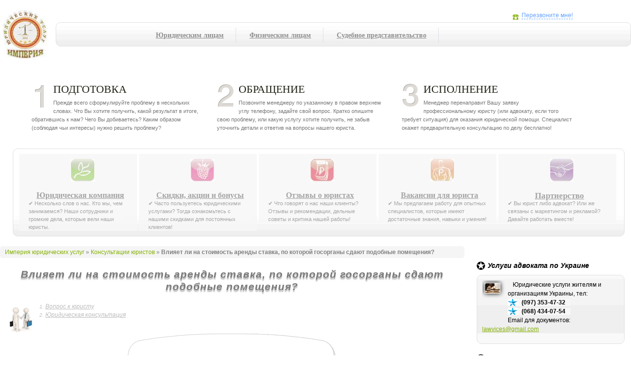

--- FILE ---
content_type: text/html; charset=windows-1251
request_url: https://law-service.org/consulting/does-the-cost-of-renting-the-rate-at-which-state-agencies-rent-such-rooms.html
body_size: 21617
content:
<!DOCTYPE html>
<html lang="ru-UA">
<head>
<meta http-equiv="content-type" content="text/html; charset=windows-1251" />
<meta name=viewport content="width=device-width" />
<title>&#129351; Влияет ли на стоимость аренды ставка, по которой госорганы сдают подобные помещения?</title>
<meta name="keywords" content="помещения в аренду, инвестиционное соглашение, передача недвижимости в аренду" />
<meta name="description" content="Закон «Об аренде...» рассматривает случаи передачи помещений, находящихся в государственной или коммунальной собственности в аренду." />
<link rel="canonical" href="https://law-service.org/consulting/does-the-cost-of-renting-the-rate-at-which-state-agencies-rent-such-rooms.html" />
<meta name="copyright" content="Империя юридических услуг" />
<meta name="robots" content="index, follow" />
<meta name="title" content='Влияет ли на стоимость аренды ставка, по которой госорганы сдают подобные помещения?' />
<meta name="author" content="Анна Берковецкая" />
<meta name="google-site-verification" content="CA5wl0ZzZXuaY6SSTctOG3u15NdHy5Qdz30voZxRpwk" />
<meta name='yandex-verification' content='4ace2de22648ea83' />
<style>div.rating-cancel,div.star-rating{float:left;width:17px;height:15px;text-indent:-999em;cursor:pointer;display:block;background:transparent;overflow:hidden}div.rating-cancel,div.rating-cancel a{background:url(/js/star-rating/delete.gif) no-repeat 0 -16px}div.star-rating,div.star-rating a{background:url(/js/star-rating/star.gif) no-repeat 0 0px}div.rating-cancel a,div.star-rating a{display:block;width:16px;height:100%;background-position:0 0px;border:0}div.star-rating-on a{background-position:0 -16px!important}div.star-rating-hover a{background-position:0 -32px}div.star-rating-readonly a{cursor:default !important}div.star-rating{background:transparent!important;overflow:hidden!important}a,abbr,acronym,address,applet,article,aside,audio,b,blockquote,big,body,center,canvas,caption,cite,code,command,datalist,dd,del,details,dfn,dl,div,dt,em,embed,fieldset,figcaption,figure,font,footer,form,h1,h2,h3,h4,h5,h6,header,hgroup,html,i,iframe,img,ins,kbd,keygen,label,legend,li,meter,nav,object,ol,output,p,pre,progress,q,s,samp,section,small,span,source,strike,strong,sub,sup,table,tbody,tfoot,thead,th,tr,tdvideo,tt,u,ul,var{background:transparent;border:0 none;font-size:100%;margin:0;padding:0;border:0;outline:0;vertical-align:top}ol,ul{padding-left:20%;}blockquote,q{quotes:none}table,table td{padding:0;border:none;border-collapse:collapse}img{vertical-align:top}embed{vertical-align:top}article,aside,audio,canvas,command,datalist,details,embed,figcaption,figure,footer,header,hgroup,keygen,meter,nav,output,progress,section,source,video{display:block}mark,rp,rt,ruby,summary,time{display:inline;}html,body{margin:0px;padding:0px;height:100%!important;}body,*{font-size:12px;font-family:Tahoma,Arial,Verdana;}.h30{height:20px;}.logo-contacts .logo{height:100%;background:url(/styles/logo.jpg) 0 0 no-repeat;width:113px;float:left;display:block;text-indent:-9999px;margin-right:20px;opacity:0.8;}.logo:hover{opacity:1;}img{max-width:100%;}.real_law,.wgt_phones{border:0px!important;float:none!important;max-width:100%!important;}.wgt_phones{display:none;}.wgt_ust{padding:0 7px;color:#fff;font-weight:700;text-transform:uppercase;border-radius:5px;background-color:#d4ecbd;letter-spacing:0.1em;text-align:center;}.ph_pho{padding:0px 10px 0px 28px;background:#f8f8f8 url(/images/ic_pho-min.png) left center no-repeat;}.ph_mts{padding: 0px 10px 0px 28px;background:#f8f8f8 url(/images/ic_mts-min.png) left center no-repeat;}.ph_ks{padding:0px 10px 0px 28px;background:#f8f8f8 url(/images/ic_ks-min.png) left center no-repeat;}.ph_lf{padding:0px 10px 0px 28px;background:#f8f8f8 url(/images/ic_lf-min.png) left center no-repeat;}.contakt{display:block!important;}.news_wgt_aside{overflow:hidden;margin-bottom:10px;}.news_wgt_aside p{text-align:left;}#body{min-height:100%!important;}#body{min-height:100%!important;}.widgets-menu,.widgets-mob{padding-left:2%;padding-right:1%;}
.box-content{width:95%;margin:0 auto;display:table;}.box-content-left{margin-bottom:25px;float:left;}.box-content-left__specialists{float:left;width:157px;padding-right:3.6%;}.surname__specialists{color:#274472;display:block;}.lastname__specialists {color:#ff4900;line-height:20px;display:block;}.position__specialists{margin-top:10px;color: #000;line-height:22px;display:block;}.position__specialists:after{margin-top:15px;margin-bottom:15px;content: "";display:block;background:#a0cd82;width:36px;height:2px;}.foto__specialists{max-width:163px;max-height:212,86px;  -webkit-filter: grayscale(100%);-moz-filter:grayscale(100%);-ms-filter:grayscale(100%);-o-filter:grayscale(100%);filter:grayscale(100%);filter:gray;-webkit-transition:all 1s;-moz-transition:all 1s;-o-transition:all 1s;transition:all 1s;}.foto__specialists:hover{-webkit-filter:none;-moz-filter:none;-ms-filter:none;-o-filter:none;filter:none;filter:none;}.foto__specialists img{height: auto;}
@media only screen and (min-width:200px){.widgets {display:none;}.what-to-do div{display:none;}.contacts{height:100%!important;}.h30{height:0px;}.logo-contacts .logo{margin-right:0px;}.more-blocks div{float:left;text-align:left;background:#F7F7F7;overflow-y:auto;}}
@media only screen and (min-width:560px){#contacts{top:0px;height:155px;position:absolute;right:30px;overflow:hidden;text-align:center;}}
@media only screen and (min-width:768px){#footer .inner{margin:15px 20px;}.content{margin-right:0px;z-index:2000;}.rreviews-item{float:left;width:35%;}.more-blocks div{width:20%;float:left;text-align:left;}.content p{font-size:120%;}.what-to-do div{width:28%;height:100%;display:block;float:left;padding:0 30px 18px 0px;}\.logo-contacts .navigation{height:100%;margin-right:100%;}.ul-block{margin-top:5px;overflow:hidden;height:150px;background:none;}.navigation div{min-width:646px;height:47px;overflow:hidden;margin:25px 0;white-space:nowrap;background:url(/styles/wgt-bg2.png) 100% 100% repeat-x;border:1px #e0e0e0 solid;border-radius:10px;}.navigation ul{list-style:none;height:27px;overflow:hidden;margin:0px auto;white-space:nowrap;padding:10px;width:800px;}.navigation ul li{list-style:none;margin:0px 7px 0px 7px;float:left;white-space:nowrap;padding-right:2em;border-right-width:1px;border-right-style:solid;border-color:#d4dae3;}.navigation ul li a{display:block;width:100%;height:100%;font-size:120%;line-height:30px;color:#797979;text-align:center;font-weight:bold;font-family:Georgia;}.navigation ul li:hover a{color:#000;}.navigation ul li.active a{color:#000;}.quastion-cloud{width:444px;margin:0 auto;background:url(/images/cloud-l.png) 0 0 no-repeat;height:307px;overflow:hidden;padding:0px!important;}.quastion-cloud .long{width:390px;margin:25px -180px 0;height:215px;overflow:hidden;padding:0px!important;position:absolute;font-size:80%;text-align:justify;}.quastion-cloud-r{background:url(/images/cloud-r.png) 100% 0 no-repeat;height:307px;padding:0px!important;padding:0 204px 0;}.quastion-cloud-c{background:url(/images/cloud-c.png) 0 0;height:307px;padding:0px!important;margin:0 204px 0;width:46px;}.cool-new-articles-prev{padding:10px;}.cleared{float:right;}}
@media only screen and (min-width:992px){.widgets-mob{display:block;}.content{margin-right:320px;z-index:2000;}.widgets, .widgets-mob{padding-top:0px;width:300px;float:right;z-index:1;overflow-y:hidden;display:block;}.callback{margin-left:5px;}.img-tel{margin-top:3px;}.prtals{width:100%;position:fixed;bottom:0px;left:0px;height:30px;background:#d4ecbd url(/styles/menu-tel.jpg) 300px 0 no-repeat;color:#686868;font-size:14px;border:0px;border-top:1px #0a4ee8 solid;z-index:99999;font-style:italic;}}
@media only screen and (min-width:1240px){#contacts{top:10px;width:300px;}.wgt_phones{display:block;float:right!important;margin:auto!important;}.what-to-do div{width:30%;} .navigation li,.bl_menu{margin:0 2px 0 2px;padding-left:1.6%;opacity:0.8;}.more-blocks div{width:18%;} .navigation li:hover,.bl_menu:hover{background:#efefef;cursor:pointer;opacity:1;}.navigation ul li a:hover {font-size:125%;color: #232318;}.more-blocks a:hover{font-size:155%;color: #232318;}}
@media only screen and (min-width:1382px){body{min-width:1225px;background:url(/styles/femid.jpg) 0 50% no-repeat;background-attachment:fixed;} #body{min-height:100%!important;padding-left:224px;padding-right:30px;}}
.more-blocks,.what-to-do,.widgets-mob,.widgets,#footer{line-height:1.5em;}.content{line-height:1.41em;}.content hr{clear:left;border:none;width:98%;color:#f4f4f4;background-color:#f4f4f4;height:1px;}.rreviews-item{color:#8a8a8a;border:1px #e0e0e0 solid;background:beige;border-radius:10px;margin:20px;padding:25px;font-size:120%;line-height:1.8em;}.rreviews-item img{margin-top:0px;}.clear{float:none;clear:both;}p{text-indent:10px;}a{text-decoration:underline;color:#83AF00;}a:hover{text-decoration:none;}a.dashed{text-decoration:none;border:0px;border-bottom:1px #62a1ff dashed;}a.dashed:hover{border:0px;}.wgt_img_text_little,.fonlight{max-width:100% !important;opacity:0.5;filter:alpha(opacity=50);}.wgt_img_text_little:hover,.fonlight:hover{-moz-transition:all 0.4s; -webkit-transition:all 0.4s;-ms-transition:all 0.4s;-o-transition:all 0.4s;transition:all 0.4s; opacity:1;filter:alpha(opacity=100);}h1,h2,h3{margin:20px 10px 0px 0px;font-style:italic;color:#797979;text-shadow:0px 1px 0px #ffffff, 0px 2px 0px #989898, 0px 4px 2px #d2d2d2; letter-spacing:1px;line-height:120%;}h1{font-size:175%;}h2{font-size:155%;}h3{font-size:135%;}#body_div{height:100px;}.logo-contacts{height:110px;margin-bottom:20px;overflow:hidden;}ul.checklist li{background:url(/images/checklist.png) no-repeat 4px 5px !important;padding:0 0 0 22px !important; line-height:15px;min-height:5px;}.h20{margin-top:30px;}.more-blocks{clear:both;font-family:Arial;font-size:90%;color:#8f8f8f;margin:15px 0 20px 0;overflow:hidden;padding:10px;background:url(/styles/wgt-bg2.png) 100% 100% repeat-x;border:1px #e0e0e0 solid;border-radius:10px;overflow-y:auto;}.more-blocks div p{text-indent:0px;padding-right:10px;}.more-blocks img{clear:both;text-align:center;float:none;margin:0 0 10px 0;border: 10px #f7f7f7 solid;}.more-blocks a{color:#8f8f8f;font-size:145%;text-align:center;font-weight:bold;display:block;font-family:Georgia;}.what-to-do{font-family:Arial;color:#767676;font-size:95%;width:90%;margin:40px auto;}.what-to-do h5{text-transform:uppercase; color:#232318; font:22px Trebuchet MS; padding:0 0 4px 0; position:relative; top:-2px; text-transform:uppercase; margin:0;}.what-to-do .number{width:36px;height:48px;float:left;margin:0 8px 4px 0;}.what-to-do .one{background:url(/styles/numbers.png) 0 0 no-repeat;}.what-to-do .two{background:url(/styles/numbers.png) 0 -50px no-repeat;}.what-to-do .three{background:url(/styles/numbers.png) 0 -99px no-repeat;}.what-to-do .four{background:url(/styles/numbers.png) 0 0 no-repeat;}.what-to-do .five{background:url(/styles/numbers.png) 0 0 no-repeat;}.content img{float:left;border:1px #e0e0e0 solid;margin:10px;padding:2px;background:#fff;}.center-img{display:block;margin:0 auto!important; float:none!important;}.youtube{border:20px #f7f7f7 solid;border-radius:10px;margin:10px;padding:2px;background:#fff;position:relative;padding-bottom:56.25%;padding-top:30px;height:0;overflow:hidden;} .youtube iframe,.youtube object,.youtube embed{position:absolute;top:0;left:0;width:100%;height:100%;}.avare{width:100px;}.content ul{margin:25px auto;margin-bottom:35px;width:90%;list-style:none;clear:left!important;box-shadow:#b0b0b0 8px 8px 12px;border-radius:10px;background:#d4ecbd;padding:10px 10px 10px 0;border:1px blue solid;}.content ul li{margin:8px;list-style:none;min-height:30px;padding-left:35px;background:url(/styles/ok-doit.gif) 0 0 no-repeat;line-height:30px;}.content ul li a{color:#000;}.content p{padding-left:2%;margin-top:10px;text-indent:0px;}.content a{color:#83AF00;}.content a:visited{color:#83B400;}.content h1+p:first-letter,.content h2+p:first-letter,.content h3+p:first-letter{float:left;padding:5px;margin:-8px 4px 0;background:#fff;color:#000;font-size:300%;line-height:1em;font-style:italic;text-shadow:black 1px 1px 2px, #ededed 0 0 1em;}.breadcrumbs{color:grey;margin-bottom:10px;border-radius:5px;background:#F5F5F5;padding:4px 10px 4px; overflow:hidden;}.breadcrumbs a{text-decoration:none;}.widgets-mob h6,.widgets h6,#contacts h6{font-size:120%;font-style:italic;font-family:Arial;color:#000;clear:right;margin-bottom:10px;}.widgets-mob h6,.widgets h6{background:url(/styles/star.png) 0 50% no-repeat;padding-left:22px;}#contacts h6{text-align:center;}.widgets-mob h6 a,.widgets h6 a,#contacts h6 a{color:#000;}.widgets-mob h6,.widgets h6{white-space:nowrap;}.widgets-mob h6 small,.widgets h6 small{color:#d7d7d7;font-size:80%;font-weight:normal;font-style:normal;}.widgets a{color:#83AF00;}#contacts a{color:#62a1ff;}.widgets-mob .widget-item,.widgets .widget-item{margin-bottom:20px;background:#f9f9f9 url(/styles/wgt-bg.png) 100% 133% repeat-x;border:1px #e0e0e0 solid;border-radius:10px;padding:10px;}.widgets-mob .widget-item img,.widgets .widget-item img{margin:5px 15px 55px 5px;padding:1px;background:#fff;box-shadow:#000 0 0 10px;float:left;}.wgt_news_aside_link{margin-bottom:7px;white-space:nowrap;display:block;height:20px;}#footer{width:100%;height:216px;margin-top:-217px bottom:0;left:0;z-index:2;color:#fff; background:#006498 url("[data-uri]") repeat-x 0 0;border-top:1px #005683 solid; overflow:hidden; box-shadow:#000 0 0 15px;}#footer a{color:#fff;}.social-label{background:url(/img/der_label.png) no-repeat right; position:absolute;z-index:1;margin:-50px 0 0 215px;width:110px;height:129px;display:block;}.social-buttons{width:390px;position:absolute;z-index:999;right:20px;}.social-buttons .buttons{height:52px;overflow:hidden;}.social-buttons .buttons div.button{height:50px;width:55px;margin-left:10px;float:left;border:1px grey solid;border-radius:6px;background:url("[data-uri]") 0 -50px repeat-x;cursor:pointer;}.social-buttons .buttons div.button:hover{border:1px grey solid;background:url("[data-uri]") 0 0 repeat-x;}.social-buttons .buttons .button a,.social-buttons .buttons .button div{display:block;height:100%;width:100%;margin-left:0px;float:none;border:0px;}.social-buttons-text{font-size:93%;margin:10px 15px 10px;height:130px;overflow:hidden;text-indent:10px;}.copyright-text{z-index:9999;position:absolute;/*right:420px;*/margin-left:25px;margin-right:360px;}.copyright-text p{text-align:left;width:100%;}#s_rss_button{background:url(/styles/social-buttons-sprite.png) 0px -3px no-repeat;}#s_vk_button{background:url(/styles/social-buttons-sprite.png) -168px -2px no-repeat;}#s_f_button{background:url(/styles/social-buttons-sprite.png) -57px -3px no-repeat;}#s_g_button{background:url(/styles/social-buttons-sprite.png) -110px -3px no-repeat;}#s_t_button{background:url(/styles/social-buttons-sprite.png) -54px -55px no-repeat;}#s_yt_button{background:url(/styles/social-buttons-sprite.png) -227px -1px no-repeat;}.copyright-text ul{list-style:none;display:block;height:145px;margin-right:17px;float:left;padding-left:0%;}.copyright-text ul li{list-style:none;line-height:1.3em;height:22px;}.copyright-text ul li a,.copyright-text ul li span{color:#fff;font-style:italic;text-shadow:black -1px -1px 1px;text-decoration:none;}.copyright-text ul li:first-child a,.copyright-text ul li:first-child span{font-weight:bold;font-size:115%;font-style:normal;text-shadow:black 1px 1px 2px, #000 0 0 1em;}.copyright-text ul li:first-child{text-align:left;white-space:nowrap;}.copyright-text ul li span{text-decoration:none;}.fleft{float:left;}.fright{float:right;}.fright{float:right;}.w-600{width:600px;}.h-20{height:20px;}.reviews{background:url(/styles/quotes.jpg) 0 0 no-repeat;min-height:100px;margin-bottom:15px;}.reviews p{text-indent:10px;color:#bdbdbd;font-style:italic;font-size:125%;padding:5px 20px 0;}.reviews div{text-align:right;color:#474747;font-size:95%;}.statistics{margin-bottom:15px;}.statistics sup{font-weight:normal;font-size:70%;color:#08c14e;}.statistics sup.minus{color:#ea1a1a;}.statistics div{background:url(/styles/pointer.jpg) 100% 100% repeat-x;}.statistics b{background:#fff;float:right;padding-left:3px;}.statistics b:first-child{position:relative;top:2px;padding-left:0px;padding-right:3px;float:none;color:#6d6d6d;}.folder{width:211px;margin:0 auto;background:url(/styles/dir.png) 0% 0% no-repeat;margin-bottom:10px;clear:both;float:none;position:static!important;}.folder div{position:relative;}.folder .date{font-weight:bold;top:-27px;left:100px;width:80px!important;text-align:right;overflow:hidden;font-size:90%;}.folder .link{top:2px;left:14px;width:100px!important;overflow:hidden;font-size:100%;white-space:nowrap;}.folder .about{left:14px;top:12px;height:53px!important;overflow:hidden;margin-bottom:10px;padding-right:25px;font-style:italic;color:#939393;font-weight:bold;text-decoration:underline;}.folder .about p{display:table-cell;vertical-align:middle;margin-bottom:5px;height:53px!important;color:#939393;}.folder .about a{color:#939393;text-decoration:none;}.folder .about a:hover{text-decoration:underline;}.folder .judge{top:5px;left:16px;font-style:italic;font-size:80%;clear:both;}.folder .judge b{font-style:normal;font-size:125%;position:relative;top:-2px;}.folder .link a{color:#62a1ff;font-weight:bold;}.widgets center{color:#bcbcbc;margin-top:7px;}.vktab{width:100%;height:20px;line-height:20px;text-align:center;}.vktab td{width:50%;text-align:center;height:20px;background-color:#fff;}.paginator{font-size:90%;margin:0 auto;margin-bottom:40px;white-space:nowrap;text-align:center;width:430px;float:none;clear:left;}.paginator a,.paginator span{display:block;background-color:#ececec;float:left;min-width:20px;height:20px;line-height:20px;font-weight:bold;color:#fff;margin:2px;border:1px #000 solid;text-decoration:none;border-radius:4px;}.paginator span{background-color:#000;border:1px grey solid;}.paginator a{color:#000!important;}.paginator a:hover{background-color:#000;border:1px grey solid;color:#fff!important;}.vevent h3{font-size:110%;color:#fff;font-style:italic;text-shadow:black 1px 1px 2px, #000 0 0 1em;}.vevent a{color:#000;}.vevent a:hover{text-decoration:none;}.vevent{font-size:90%;color:#989898;}#map_canvas{background:;}#map_canvas img{background:none;border:0px;}.video-desc{color:grey;font-style:italic;font-size:90%;margin-top:15px;text-align:justify;}.video-block{width:486px;margin:20px auto;}#video_big_block{margin-top:20px;}.news_mod_central{float:none;margin-bottom:30px;margin-top:20px;}.news_mod_central p{float:none;margin-bottom:30px;}.news_mod_central a{float:none;margin-top:30px;margin-bottom:10px;}.news_mod_central img{margin-top:0px;}.rpages{width:98%;margin-top:20px;}.rpages td{width:50%;}.rpages ul{width:90%;margin:0 auto;height:100%!important;min-height:100%!important;}.rpages ul li{overflow:hidden;}.hhold{height:30px;margin-top:50px;}.hholdi{height:20px;}.float-left{float:left;}.w-200{width:200px;padding-left:15px;}.cleared{clear:left;}.order_form_iframe{width:100%;height:420px;}#user_order_form_btn{border-radius:5px;background-color:#b80404;border:1px #000 solid;color:#fff;font-size:130%;font-weight:bold;text-align:center;height:30px;clear:left;line-height:30px;margin-bottom:10px;cursor:pointer;}#user_order_form_btn:hover{background-color:red;}#user_order_form{margin:0px auto;margin-bottom:20px;overflow:hidden;}.example_text{color:#ededed;}h4{margin-top:20px;}.list-all-services{margin:50px auto;width:90%;}.list-all-services div{padding:10px 10px 5px 10px;min-height:90px;}.list-all-services p{text-align:left;color:#777777;font-style:italic;font-size:10px;margin-top:15px;margin-left:60px;}.list-all-services td{text-align:center;height:90px;background:url(/styles/wgt-bg.png) 100% 50% repeat-x;border:1px #fff solid;vertical-align:top;width:50%;}.list-all-services td:hover{background:url(/styles/wgt-bg.png) 100% 80% repeat-x;border:1px #fff solid;}.list-all-services a{color:#000!important;font-weight:bold!important;}.list-all-services .left{float:left;}.content p{text-indent:15px;line-height:1.8em;}.content h1+p,.content h2+p,.content h3+p{text-indent:0px;}.share_links{clear:left;height:250px;overflow:hidden;margin:25px 0;white-space:nowrap;background:url(/styles/wgt-bg2.png) 100% 100% repeat-x;border:1px #e0e0e0 solid;border-radius:10px;padding:0 20px 0 20px;}.share_links p{margin-top:20px;}.share_links input{border:1px #e0e0e0 solid;height:15px;font-size:10px;font-weight:normal;width:100%;}ol.table-of-content{list-style-type: none;font-style:italic;font-size:85%;min-height:60px;counter-reset:li;margin-top:20px;background:url(/images/ico-order.png) no-repeat left top;padding:0px 0px 0px 80px;}ol.table-of-content a, ol.table-of-content a:visited{color:#BCBCBC;}ol.table-of-content > li:before{margin-top:5px;content:counter(li) '. '; counter-increment:li;color:#BCBCBC;}.cool-new-articles-prev{clear:both;margin:2px;min-height:130px;overflow-y:hidden;background:url(/styles/wgt-bg.png) 100% 100% repeat-x;border:1px #e0e0e0 solid;border-radius:5px;margin:15px 5px;}.cool-new-articles-prev a{font-weight:bold;}.cool-new-articles-prev img{max-height:50px;}.cool-new-articles-prev p{margin:0px;padding:10px 0px;font-style:italic;font-size:100%;}.rpages ul li{white-space:normal;}.sub-interested ol{list-style:none;float:none;float:none;width:765px;margin:20px auto;margin-bottom:20px;}.sub-interested ol li{list-style:none;float:left;padding-left:0px;background:#FFF5DE;margin-left:5px;height:50px;padding-right:10px;line-height:;width:240px;}.sub-interested ol li a{font-weight:bold;display:block;padding-top:7px;}.sub-interested ol li img{float:left;width:20px;height:20px;}.cl50{float:none;height:50px;}.rimg_html_block{text-align:center;}.rimg_html_block img{margin:15px 0px 15px 0px!important;float:none!important;}.rimg_html_block div{clear:both;}div.bluequot{font-family:Georgia;font-size:14px;border-bottom:1px #4f81bd solid;margin-left:5%;margin-right:5%;color:#4f81bd;background:url(/images/bull.png) no-repeat left center;padding:0px 0px 0px 35px;}.hd_landing .go-look_more{position:center;text-align:center;padding-bottom:20px;margin:20px 0px 20px 20px;}.content img .arrow_blue100{position:absolute;border:0px;top:16px;left:32px;z-index:12;width:166px;height:211px;background:url(/images/arrow_blue100.png) no-repeat 0 0 transparent;}.columns2{clear:left;position:relative;}.hd_landing .or50{position:absolute;border:0px;margin:60px 0px 0px -25px;z-index:11;width:54px;height:54px;background:url(/images/or50.png) no-repeat 0 0 transparent;}.hd_landing .go-fltrs{margin-left:0;padding-right:10px;}.hd_landing .go-fltrs, .hd_landing .go-brand{display:inline-block;background-color:#fff;border:2px solid #0082cb;border-radius:6px;}.look_more{display:block;width:138px;height:38px;line-height:38px;margin:8px auto 0;padding-left:32px;margin:10px 50px 10px 5px;background-position:0 -604px;text-shadow:0 1px 0 #014f91;}.pg_landing .model-best_price{position:relative;float:right;margin-bottom:26px;padding:0px 80px 20px 20px;background-color:#ebf7fd;border:2px solid #d7e5e9;border-radius:5px;width:400px;}div.grid-col{float:left;margin-right:2%;overflow:hidden;}div.grid-lastcol{float:right;margin-right:0 !important;overflow:hidden;}div.grid2 div.grid-col{width:48%;}div.grid3 div.grid-col{width:30%;border:2px #d7e5e9 dashed;background-color:#ebf7fd;}div.grid4 div.grid-col{width:22%;}div.grid5 div.grid-col{width:17%;}.best_price{position:absolute;z-index:2;top:-30px;right:-55px;width:210px;height:104px;background:url(/images/best_price.png) no-repeat 0 0 transparent;}
.ul-block {height: auto;}
#footer{background:#006498;}
@media only screen and (max-width:425px){img{max-width:64%;}.content img{max-width:40%;}.pg_landing .model-best_price{width:100%;float:none;padding:0px;margin:10px;}.hd_landing .or50{position:absolute;border:0px;margin:170px 0px 0px -170px;}.social-buttons-text{padding-right:15%;}}
@media only screen and (max-width:767px){.more-blocks{height:155px;padding-left:5%;padding-right:5%;background:#f7f7f7;}}
@media only screen and (max-width:914px) {#footer{background: #006498;height:auto;padding:10px;}.social-buttons {width:390px;position:inherit;z-index:999;right:20px;margin:0 auto;}.copyright-text {position: inherit;margin-left: 25px;margin-right: 25px;float: left;}.ul-block {background: #006498;padding: 61px;}}
@media (min-width:599px) and (max-width:991px) {.widgets-mob{height:200px;}.widgets-tel{float:left;width:45%;}.widgets-stat{float:right;width:45%;}}
@media (min-width:914px) and (max-width:1310px) {#footer{height:400px;}}</style>
<link rel="alternate" type="application/rss+xml" title="RSS" href="http://feeds.feedburner.com/law-service/lbGa" />
<script>
if((self.parent&&!(self.parent===self))&&(self.parent.frames.length!=0)){self.parent.location=document.location}
</script>
<script type="text/javascript">
var w=window;function r0(){return!1;};function OnCopy(){w.clipboardData&&w.clipboardData.setData("Text","");return!1}if(w.opera){w.oncontextmenu=w.onselect=r0;}
</script>
</head>
<body itemscope itemtype="http://schema.org/WebPage">
<div oncopy="return OnCopy ();" id="body">
<div class="h-20"></div>
<div class="logo-contacts">
<a class="logo" href="/" title="Империя юридических услуг">Империя юридических услуг</a>
<div class="navigation"><div><ul class="wg_m"><li><a href="/business-services/">Юридическим лицам</a></li>
<li><a href="/civil-services/">Физическим лицам</a></li>
<li><a href="/court-services/">Судебное представительство</a></li></ul></div></div>
<div id="contacts">
<br /><img src="/styles/telephone.png" alt="" title="" class="img-tel" /><noindex><a href="javascript://;" rel="nofollow" class="callback dashed" onclick="if(tel=prompt('Укажите свой номер телефона!\r\nВаш номер телефона:')){$.get('/call.php?tel='+tel,function(data){alert(data);});}">Перезвоните мне!</a></noindex><br />
<br /></div></div>
<div class="what-to-do"><div>
<span class="number one"></span>
<h5>Подготовка</h5>
Прежде всего сформулируйте проблему в нескольких словах. Что Вы хотите получить, какой результат в итоге, обратившись к нам? Чего Вы добиваетесь? Каким образом (соблюдая чьи интересы) нужно решить проблему?
</div>
<div>
<span class="number two"></span>
<h5>Обращение</h5>
Позвоните менеджеру по указанному в правом верхнем углу телефону, задайте свой вопрос. Кратко опишите свою проблему, или какую услугу хотите получить, не забыв уточнить детали и ответив на вопросы нашего юриста.
</div>
<div>
<span class="number three"></span>
<h5>Исполнение</h5>
Менеджер перенаправит Вашу заявку профессиональному юристу (или адвокату, если того требует ситуация) для оказания юридической помощи. Специалист окажет предварительную консультацию по делу бесплатно!
</div>
</div>
<div class="clear h30"></div>
<div class="widgets-menu"><div class="more-blocks">
<div class="bl_menu">
<center><img src="/styles/happy-family.jpg" alt="" title="" /></center>
<p><a href="/about-legal-company/">Юридическая компания</a>
&#10004; Несколько слов о нас. Кто мы, чем занимаемся? Наши сотрудники и громкие дела, которые вели наши юристы.</p>
</div>
<div class="bl_menu">
<center><img src="/styles/bonus.jpg" alt="" title="" /></center>
<p><a href="/loyalty-program/">Скидки, акции и бонусы</a>
&#10004; Часто пользуетесь юридическими услугами? Тогда ознакомьтесь с нашими скидками для постоянных клиентов!</p>
</div>
<div class="bl_menu">
<center><img src="/styles/about-law-firm.jpg" alt="" title="" /></center>
<p><a href="/reviews/">Отзывы о юристах</a>
&#10004; Что говорят о нас наши клиенты? Отзывы и рекомендации, дельные советы и критика нашей работы!</p>
</div>
<div class="bl_menu">
<center><img src="/styles/registry.jpg" alt="" title="" /></center>
<p><a href="/vacancy/">Вакансии для юриста</a>
&#10004; Мы предлагаем работу для опытных специалистов, которые имеют достаточные знания, навыки и умения!</p>
</div>
<div class="bl_menu">
<center><img src="/styles/partnership.jpg" alt="" title="" /></center>
<p><noindex><a href="/go/legal-sell.com/" rel="nofollow">Партнерство</a></noindex>
&#10004; Вы юрист либо адвокат? Или же связаны с маркетингом и рекламой? Давайте работать вместе!</p>
</div></div></div>
<div class="allcont">
<div class="widgets-mob">
<div class="h20"></div>
<div class="widgets-tel">
<h6>Услуги адвоката по Украине</h6>
<div class="widget-item">
<div class="news_wgt_aside"><p class="wgt_news_aside"><img src="/images/news/little/255.jpg" alt="Юридические услуги в Украине" title="Юридические услуги в Украине" class="news_img_little">Юридические услуги жителям и организациям Украины, тел: <br /><script>document.write('<b class="ph_ks">(097) '+'353-'+'47-'+'32</b><br /><b class="ph_ks">(068) '+'434-'+'07-'+'54</b>');</script><br />Email для документов: <script>document.write('<a href="mailto:lawv'+'ices@'+'gma'+'il.com">law'+'vices'+'@'+'gma'+'il.com</a>');</script></p></div>
</div></div>
<div class="widgets-stat"><h6>Статистика за 20.03.2022 год</h6>
<div class="statistics">
<div><b>К-во обращений</b> <b>154 <sup>&uarr; 0.03</sup></b></div>
<div title="Оказано консультаций юриста по обращениям клиентов"><b>Оказано консультаций</b> <b>85% <sup>&uarr; 0</sup></b></div>
<div title="Все документы за 20.03.2022, которые подготовлены нашими юристами"><b>Подготовлено документов</b> <b>13% <sup class="minus">&darr; 0.28</sup></b></div>
<div title="Представлены интересы наших клиентов в суде"><b>Представительство в суде</b> <b>6% <sup class="minus">&darr; 0.14</sup></b></div>
<div  title="Представлены интересы в БТИ и Землесурсе, Прокуратура, Милиция, Нотариусы, Органы опеки и д.р."><b>Представительство интересов</b> <b>13% <sup class="minus">&darr; 0.07</sup></b></div>
<div><b>Другие услуги</b> <b>22% <sup>&uarr; 0</sup></b></div>
</div>
<div class="wgt_ust">Стабильно оказываем юридические услуги 26 лет!</div></div>
<div class="widgets"><br />
<a href="/cooperation.html" alt="Преимущества сотрудничества" title="Преимущества сотрудничества"><img src="/images/img/we.jpg" alt="Преимущества сотрудничества" title="Преимущества сотрудничества" class="fonlight" /></a>
<br />
<div class="reviews">
<div><noindex><noindex><a rel='nofollow' href="javascript:void(0);" rel="nofollow" onclick="if(tel=prompt('Оставьте свой отзыв для пользователей этого сайта! Ваш отзыв:')){$.get('/review.php?tel='+tel,function(data){alert(data);});}">&rarr; Добавить отзыв</a></noindex></noindex></div>
<p>Очень профессиональный подход к поставленной задаче у адвокатов фирмы "Империя юридических услуг". Ребята выкладываются на все 100%!
</p>
<div><a href="/video/">&rarr; Видео-отзывы клиентов</a></div>
</div>
<h6><a href="/news/">Юридические Новости</a></h6>
<div class="widget-item">
<div class="news_wgt_aside"><a href="/news/2015-12-17-prosecutors-changes-in-the-law.html" class="wgt_news_aside_link">Прокуратура: изменения в закон</a><p class="wgt_news_aside"><img src="/images/news/little/162.jpg" alt="Прокуратура: изменения в закон" title="Прокуратура: изменения в закон" class="news_img_little" /> Прокурорам низшего уровня запретят рассматривать дела касательно высшего уровнять прокуратуры. Это позволит дополнить статью 3 Закона, в котором говорится о деятельности прокуратуры.</p></div>
<div class="news_wgt_aside"><a href="/news/2015-12-16-accelerate-the-examination-of-the-case-in-court.html" class="wgt_news_aside_link">Ускорить рассмотрение дела в суде: законопроект</a><p class="wgt_news_aside"><img src="/images/news/little/22.jpg" alt="Ускорить рассмотрение дела в суде: законопроект" title="Ускорить рассмотрение дела в суде: законопроект" class="news_img_little" /> Заявление об ускорении судебного процесса рассматривается на протяжении пяти дней. В результате судья должен будет определить время проведения судебного заседания или процессуальные действия.</p></div>
<div class="news_wgt_aside"><a href="/news/2015-12-15-reduced-pension-changes-in-legislation.html" class="wgt_news_aside_link">Льготная пенсия: изменение законодательства</a><p class="wgt_news_aside"><img src="/images/news/little/156.jpg" alt="Льготная пенсия: изменение законодательства" title="Льготная пенсия: изменение законодательства" class="news_img_little" /> Теперь жители Украины для получения льготной пенсии должны будут перерабатывать 5 лет от обычного стажа.</p></div>
</div>
<h6><a href="/consulting/">Консультации юристов</a></h6>
<div class="widget-item">
<div class="rimg_html_block"><div><a href="/consulting/written-appeal-to-the-authorities.html"><img src="/images/img_consult/written-appeal-to-the-authorities.jpg" alt="Непредсказуемая машина государственной власти" title="Непредсказуемая машина государственной власти" class="fonlight" /></a></div><div><a href="/consulting/how-to-pick-up-the-debt.html"><img src="/images/img_consult/how-to-pick-up-the-debt.jpg" alt="Как забрать долг" title="Как забрать долг" class="fonlight" /></a></div><div><a href="/consulting/what-is-better-to-choose-a-contract.html"><img src="/images/img_consult/what-is-better-to-choose-a-contract.jpg" alt="В какой суд следует обращаться" title="В какой суд следует обращаться" class="fonlight" /></a></div></div>
</div>
<h6><a href="/court-cases/">Судебные решения</a></h6><div class="folder">
<div class="link">№757/13/15-ц</div>
<div class="about"><p><a href="/court-cases/pro-rozirvannya-dogovoru-45408.html">Про розірвання договору</a></p></div>
<div class="judge">Судья:<div><b>Цокол Л. І.</b></div></div>
<div class="date">07.01.2015</div>
</div><div class="folder">
<div class="link">№757/29112/14-ц</div>
<div class="about"><p><a href="/court-cases/pro-styagnennya-nadmiru-viplachenih-derzhavnih-koshtiv-45406.html">Про стягнення надміру виплачених державних коштів</a></p></div>
<div class="judge">Судья:<div><b>Цокол Л. І.</b></div></div>
<div class="date">07.01.2015</div>
</div><div class="folder">
<div class="link">№924/19/15</div>
<div class="about"><p><a href="/court-cases/pro-porushennya-provadzhennya-u-spravi-quot-06-quot-sichnya-2015-r-45378.html">Про порушення провадження у справі
06 січня 2015 р</a></p></div>
<div class="judge">Судья:<div><b>Субботіна Л.О.</b></div></div>
<div class="date">07.01.2015</div>
</div>
<br />
<h6><a href="/articles/">Статьи по юриспруденции</a></h6>
<div class="widget-item">
<div class="news_wgt_aside"><a href="/articles/zhile-v-avstralii-vse-tonkosti-arendy-i-pokupki.html" class="wgt_news_aside_link">Жилье в Австралии: все тонкости аренды ...</a><p class="wgt_news_aside"><img src="/images/news/little/29.jpg" alt="Жилье в Австралии: все тонкости аренды и покупки для иностранцев" title="Жилье в Австралии: все тонкости аренды и покупки для иностранцев" class="news_img_little" /> Австралия — страна со стабильной экономикой и высоким уровнем жизни, что делает её привлекательной для иностранных инвесторов ...</p></div>
<div class="news_wgt_aside"><a href="/articles/zhenevskie-konventsii-v-sovremennom-mire.html" class="wgt_news_aside_link">Женевские конвенции в современном мире: ...</a><p class="wgt_news_aside"><img src="/images/news/little/180.jpg" alt="Женевские конвенции в современном мире: актуальность и применение" title="Женевские конвенции в современном мире: актуальность и применение" class="news_img_little" /> Женевские конвенции остаются ключевым инструментом в области международного гуманитарного права. Они играют жизненно важную ...</p></div>
<div class="news_wgt_aside"><a href="/articles/zashchita-ukrainskih-pensionerov-v-germanii.html" class="wgt_news_aside_link">Защита украинских пенсионеров в Германии: ...</a><p class="wgt_news_aside"><img src="/images/news/little/98.jpg" alt="Защита украинских пенсионеров в Германии: международный опыт и возможности получения пенсии заграницей" title="Защита украинских пенсионеров в Германии: международный опыт и возможности получения пенсии заграницей" class="news_img_little" /> Украинские пенсионеры, эмигрировавшие в Германию, сталкиваются с рядом вопросов ?</p></div>
<div class="news_wgt_aside"><a href="/articles/zhenevskie-konventsii-i-ih-rol-v-zashchite.html" class="wgt_news_aside_link">Женевские конвенции и их роль в защите ...</a><p class="wgt_news_aside"><img src="/images/news/little/280.jpg" alt="Женевские конвенции и их роль в защите гражданских лиц в зонах конфликта" title="Женевские конвенции и их роль в защите гражданских лиц в зонах конфликта" class="news_img_little" /> Женевские конвенции являются краеугольным камнем международного гуманитарного ?</p></div>
<div class="news_wgt_aside"><a href="/articles/zashchitnye-mehanizmy-dlya-semej-pogibshih.html" class="wgt_news_aside_link">Защитные механизмы для семей погибших ...</a><p class="wgt_news_aside"><img src="/images/news/little/149.jpg" alt="Защитные механизмы для семей погибших военнослужащих: доступные правовые возможности" title="Защитные механизмы для семей погибших военнослужащих: доступные правовые возможности" class="news_img_little" /> Данная статья посвящена правовым механизмам защиты семей военнослужащих, которые погибли, выполняя свой долг. Вы узнаете ...</p></div>
<div class="news_wgt_aside"><a href="/articles/zashchita-ukrainskih-pereselentsev-v-bolivii.html" class="wgt_news_aside_link">Защита украинских переселенцев в Боливии: ...</a><p class="wgt_news_aside"><img src="/images/news/little/44.jpg" alt="Защита украинских переселенцев в Боливии: правовые аспекты и международная практика" title="Защита украинских переселенцев в Боливии: правовые аспекты и международная практика" class="news_img_little" /> Выясняем, какие программы временной защиты существуют в Боливии для украинцев, рассматривая международные правовые нормы ...</p></div>
</div>
</div></div>
<div class="content" id="content">
<div xmlns:v="http://rdf.data-vocabulary.org/#" class="breadcrumbs">
<span typeof="v:Breadcrumb"><a href="/" rel="v:url" property="v:title">Империя юридических услуг</a></span> &raquo; <span typeof="v:Breadcrumb"><a href="/consulting/" rel="v:url" property="v:title">Консультации юристов</a></span> &raquo; <b typeof="v:Breadcrumb">Влияет ли на стоимость аренды ставка, по которой госорганы сдают подобные помещения?</b>
</div>

<h1 itemprop="name" title="Влияет ли на стоимость аренды ставка, по которой госорганы сдают подобные помещения?" align="center">Влияет ли на стоимость аренды ставка, по которой госорганы сдают подобные помещения?</h1><ol class="table-of-content"><li><noindex><a href="#toc_h_1" rel="nofollow">Вопрос к юристу</a></noindex></li><li><noindex><a href="#toc_h_2" rel="nofollow">Юридическая консультация</a></noindex></li></ol><div itemprop="mainContentOfPage">
<div class="quastion-cloud"><div class="quastion-cloud-r"><div class="quastion-cloud-c"><div class="long">
<h4 id="toc_h_1">Вопрос к юристу</h4>
«Юридическое лицо &mdash; частный предприниматель &mdash; имеет на балансе здание, в котором расположены жилые и нежилые помещения. Эта <a href="/housing/" title="недвижимость">недвижимость</a> передана предпринимателю на основании <em>инвестиционного соглашения</em>, по условиям которого предприниматель вкладывает средства в реставрацию здания, за что в конечном итоге получает право собственности на него. Имеет ли право предприниматель сдавать эти <strong>помещения в аренду</strong>? Влияет ли на стоимость аренды ставка, по которой органы местной власти сдают подобные помещения?»</div></div></div></div>

<p>&nbsp;</p>
<h3 id="toc_h_2">Юридическая консультация</h3>
<p>Указанная ситуация регулируется Хозяйственным Кодексом и Законом «Об аренде государственного и коммунального имущества». Положения этого Закона актуальны на территории Украины и Автономной Республики Крым и рассматривают случаи <em>передачи в аренду и субаренду</em> государственной и коммунальной собственности. Соответственно нормы данного закона нужно применить.</p>
<p>Упомянутый Закон дает определение аренде. Под арендой понимается пользование имуществом, не принадлежащим на праве собственности. Право на использование этого имущества дает договор аренды, заключаемый между арендатором и владельцем имущества (либо лицом, уполномоченным владельцем для заключения договора аренды). Согласно этому договору арендатор выплачивает арендодателю арендную плату, взамен получает право пользоваться имуществом указанный в договоре <a href="/legacy/" title="срок">срок</a>. Конечно же прежде, чем составить договор, стороны <a href="/legacy/" title="должны">должны</a> произвести экспертизу имущества, оценить его стоимость. Во время эксплуатации имущества арендатор обязан заботиться о сохранности и целостности имущества. Арендатором может быть предприниматель или предприятие, если имущество необходимо ему для осуществления своей деятельности. Закон «Об аренде...» устанавливает единые на территории Украины или Автономной Республики Крым отношения между арендодателем и арендатором. В аренду может быть передано государственное имущество либо имущество, принадлежащее государственным учреждениям и организациям. Также объектом аренды может быть имущество, находящееся в коммунальной собственности.</p>
<p>Согласно законодательству различные субъекты предпринимательской деятельности (юридические лица) могут получить право хозяйственного ведения на объекты, находящиеся в коммунальной собственности, равно как и право оперативного управления. Такие юридические лица наделяются некоторыми правами и обязанностями для того, чтобы они могли исполнять функции владельца имущества. Если имущество передано на праве владения субъекту предпринимательской деятельности, то собственник имущества может отчасти контролировать предпринимателя (например, периодически проверять сохранность имущества), однако не может вмешиваться в деятельность предприятия.</p>
<p>Вышеуказанный Закон «Об аренде...» рассматривает вопросы, связанные с передачей в аренду государственного или коммунального имущества: какое имущество может передаваться в аренду, как оно определяется, какие возникают отношения между арендатором и арендодателем, какие существуют нюансы передачи объектов государственного и коммунального имущества в аренду и так далее. Операции по передаче в аренду собственности, расположенной в Автономной Республике Крым также регулируются этим Законом.</p>
<p>Так, 22 статья описывает ситуацию с передачей имущества в субаренду: то есть органы местного самоуправления передали имущество в аренду предпринимателю, а он передал его в аренду третьим лицам. Что же гласит закон? Во-первых, арендатор может передавать в субаренду любое арендуемое им имущество &mdash; от станков до зданий. Исключение составляют только случаи, когда условиями договора аренды был оговорен запрет на передачу имущества в субаренду. Единственное ограничение состоит в том, что арендатор может сдавать в аренду имущество только в течении срока действия его собственного договора аренды. Например, если срок аренды здания истекает 15.03.2013, то он не может заключить договор субаренды до 16.03.2013. При этом закон указывает, что арендатор не может сдавать имущество в субаренду дороже, чем платит за аренду указанного имущества сам арендатор. В противном случае арендатор должен перевести излишки в местный бюджет (или в государственный бюджет).</p>
<p>Кто должен контролировать соблюдение указанного правила? Сам арендодатель. Так, если имущество передано в аренду местным органом самоуправления, то именно этот орган через законных представителей должен будет проверять условия, на которых имущество сдается в субаренду и контролировать передачу излишков средств в местный либо государственный бюджет. Вообще, порядок использования платы за субаренду должен определяться органами местного самоуправления, если имущество находится в коммунальной собственности. Если имущество находится в собственности Автономной Республики Крым, то этот вопрос решается органами, которых уполномочила Верховная Рада республики. Если имущество находится в государственной собственности, то вопрос будет решаться Кабинетом Министров. Что это значит? Что стоимость аренды должна будет рассчитываться по методикам, установленным указанными предприятиями.</p>
<p>Предположим, что здание находится на балансе государственного предприятия &mdash; то есть имущество принадлежит государству, а право оперативного управления &mdash; организации. Эта организация передает здание в аренду предпринимателю. Арендодатель не может указать в договоре аренды любую стоимость аренды &mdash; только то значение, которое получится, если подсчитать стоимость аренды согласно методике, установленной Кабинетом Министров. Актуальная на данный момент методика изложена в постановлении КабМин N 786.</p>
<p>Пусть здание находится в коммунальной собственности. Управление недвижимостью возлагается на орган местного самоуправления. Значит, порядок определения арендной платы, равно как и методику ее определения, устанавливает орган местного самоуправления. Он же выносит решение о проведении экспертной проверки, если здание планируется сдавать в аренду. Кстати, он же может вынести решение о том, что в проверке нет необходимости (если, к примеру, здание недавно было введено в эксплуатацию).</p>
<p>Итак, предприятие, имеющее на балансе здание, находящееся в коммунальной собственности, имеет право сдавать его в аренду третьим лицам. Оно не имеет права составлять договор субаренды на срок больший, нежели срок договора аренды и не может требовать от субарендатора арендную плату большую, чем оно само выплачивает арендодателю. Разница между стоимостью аренды и стоимостью субаренды должна переводиться в местный бюджет. Контролировать соответствие условий субаренды текущему законодательству должен орган местного самоуправления через назначенных им ответственных лиц.</p>
</div><div class="cleared hhold"><div class="float-left w-200">
<!--rating-->
<div itemprop="aggregateRating" itemscope itemtype="http://schema.org/AggregateRating">
<div class="hholdi">
<input name="rating" type="radio required" class="star" value="1" />
<input name="rating" type="radio" class="star" value="2" />
<input name="rating" type="radio" class="star" value="3" />
<input name="rating" type="radio" class="star" value="4" checked />
<input name="rating" type="radio" class="star" value="5" />
<div id="hover-test"></div>
</div>
<div class="cleared"></div>
Рейтинг: <span itemprop="ratingValue">4.6</span>/<span itemprop="bestRating">5</span>, основан на <span itemprop="ratingCount">17</span> голосах.
</div>
</div>
<div class="aright">
<!--facebook-->
<iframe scrolling="no" frameborder="0" style="border:none; overflow:hidden;width:145px; height:21px; margin:8px auto;" allowTransparency="true" id="facebookifrm"></iframe>
</div></div><div class="cleared"></div><img src='/images/real-law.png' alt='' title='' class='real_law' />
<br /><style>
.gallery {display: flex;flex-flow:wrap;border:solid rgb(240,240,240);}
.gallery div {flex: 150px;position:relative;text-align:center;}
.gallery div:nth-of-type(1) {flex:10000 1 300px;}
.gallery div::before {content:"";display:block;padding-top:100px;}
.gallery div:nth-of-type(1)::before{padding-top:56.25%;}
.gallery iframe,
.gallery span {position:absolute;top:0;left:0;width:100%;height:100%;overflow:auto;}
.gallery a {inline-block;margin-top:5px;}
.gallery a:last-child {margin-bottom:5px;}
.gallery iframe,
.gallery img {max-width:100%;vertical-align:middle;}
</style>
<div class="gallery"><div>
<iframe src="//www.youtube.com/embed/zPQub6eXP-8?rel=0&autoplay=1&controls=0" allowfullscreen frameborder="0" name="tab"></iframe></div>
<div><span><a href="//www.youtube.com/embed/PQj2WKARBJU?rel=0&autoplay=1&controls=0" target="tab"><img src="/images/img-otziv/appeal-court-decision-review.jpg"></a>
<a href="//www.youtube.com/embed/QWZyxLQBdSA?rel=0&autoplay=1&controls=0" target="tab"><img src="/images/img-otziv/friend-recommended-lawyer.jpg"></a>
<a href="//www.youtube.com/embed/5kIpqRQjWR4?rel=0&autoplay=1&controls=0" target="tab"><img src="/images/img-otziv/business-lawyer-review.jpg"></a>
<a href="//www.youtube.com/embed/dq5npTyiE2A?rel=0&autoplay=1&controls=0" target="tab"><img src="/images/img-otziv/best-lawyers-review.jpg"></a>
<a href="//www.youtube.com/embed/oKkhSWluzUw?rel=0&autoplay=1&controls=0" target="tab"><img src="/images/img-otziv/solution-adequate-review.jpg"></a>
<a href="//www.youtube.com/embed/sHeyGJEOYPk?rel=0&autoplay=1&controls=0" target="tab"><img src="/images/img-otziv/reliable-professionals-review.jpg"></a>
<a href="//www.youtube.com/embed/UFeQ06pu4nU?rel=0&autoplay=1&controls=0" target="tab"><img src="/images/img-otziv/family-lawyer-review.jpg"></a>
<a href="//www.youtube.com/embed/6xwqTmPF2bQ?rel=0&autoplay=1&controls=0" target="tab"><img src="/images/img-otziv/gratitude-lawyers-services-feedback.jpg"></a>
<a href="//www.youtube.com/embed/i-adujXHp5A?rel=0&&autoplay=1&controls=0" target="tab"><img src="/images/img-otziv/lawyer-inheritance-review.jpg"></a>
</span></div></div>
<br />
<div id="user_form"></div><div id="user_order_form_btn">Заказать юридическую услугу</div><div id="user_order_form"><iframe src="/order.php?s=wuvo%2F%2BXyIOvoIO3gIPHy7ujs7vHy%2FCDg8OXt5Psg8fLg4urgLCDv7iDq7vLu8O7pIOPu8e7w4%2BDt%2ByDx5OD%2B8iDv7uTu4e375SDv7uzl%2BeXt6P8%2F" class="order_form_iframe"></iframe></div>
<br />
<h3 align="center">Возможно, это Вас заинтересует</h3><table class="rpages"><tr><td class="rpages_item"><div class="cool-new-articles-prev"><img src="/images/news/big/110.jpg" alt="" title="" /><a href="/consulting/the-ownership-of-the-dwelling-house-of-the-farm.html" >Право собственности на жилой дом фермерского хозяйства</a><p>Закон регулирует различные вопросы, связанные с фермерскими хозяйствами, в том числе право собственности на имущество хозяйства.
</p></div><div class="cool-new-articles-prev"><img src="/images/news/big/93.jpg" alt="" title="" /><a href="/consulting/house-which-is-not-registered-as-a-legacy.html" >Дом, который не зарегистрирован, в наследство</a><p>Если дом не зарегистрирован в БТИ, то с получением его в наследство и регистрацией возникнет немало проблем
</p></div><ul><li><a href="/consulting/additional-leave-for-care-of-a-minor-child.html" >Дополнительный отпуск за опеку малолетнего ребенка</a></li><li><a href="/consulting/procurement-plan-and-financing-of-public-enterprises.html" >План закупок и финансирование государственного предприятия</a></li><li><a href="/consulting/scan-passports-information-will-be-used-for-fraudulent-purposes.html" >Скан паспорта - информация будет использована в мошеннических целях</a></li></ul></td><td class="rpages_item"><div class="cool-new-articles-prev"><img src="/images/news/big/163.jpg" alt="" title="" /><a href="/consulting/written-appeal-to-the-authorities.html" >Письменное обращение в государственные органы. Какой срок на ответ?</a><p>При отправлении обращения, жалобы, ходатайства, просьбы или требования в государственные органы, Вам необходимо будет ждать ответ, согласно сроку, установленному действующим законодательством
</p></div><div class="cool-new-articles-prev"><img src="/images/news/big/61.jpg" alt="" title="" /><a href="/consulting/legal-advice-Kiev.html" >Юридическая консультация, Киев</a><p>Юридическая консультация (Киев) дает ответы на различные вопросы бесплатно!
</p></div><ul><li><a href="/consulting/trip-tickets-for-the-bus-as-they-leave.html" >Путевые листы для автобуса, как их составить</a></li><li><a href="/consulting/contract-for-the-construction-of-a-receipt.html" >Подряд на строительство через расписку</a></li><li><a href="/consulting/legal-heir-to-part-of-the-house-prababkinogo.html" >Наследник по закону на часть прабабкиного дома</a></li></ul></td></tr></table>
</div>
<div id="body_div"></div>
</div>
<div id="footer">
<div class="inner">
<div class="social-buttons clear">
<div class="buttons">
<div class="button"><div rel="nofollow" href="http://feeds.feedburner.com/law-service/lbGa" title="Подпишитесь на RSS, чтобы первыми узнать о новых акциях!" id="s_rss_button" target="_blank"></div></div>
<div class="button"><div rel="nofollow" href="https://www.facebook.com/lawvices/" title="Наша страница в социальной сети Facebook" id="s_f_button" target="_blank"></div></div>
<div class="button"><div rel="nofollow" href="https://www.youtube.com/channel/UCDDQq1Y_5y2q5niJizPfazg" title="Наша Youtube-канал" id="s_yt_button" target="_blank"></div></div>
<div class="social-label"></div>
</div>
<div class="social-buttons-text">
Все права на материалы, размещённые на сайте law-service.org, охраняются в соответствии с законодательством. <a rel="author" href="https://plus.google.com/102738342255397301147" target="_blank" title="Google Plus">А.Берковецкая</a>. 
<p>Использование текстов, фотографий, видеоматериалов и других материалов сайта возможно только с согласия ООО &laquo;Империя Юридических Услуг&raquo;.</p> 
<p>При цитировании любых материалов ссылка на сайт обязательна.</p>

</div>
</div>
<div class="copyright-text">
<p>&copy; ООО &laquo;Империя Юридических Услуг&raquo;, 2000 &mdash; 2026г.</p>
<div class="ul-block">
<ul>
<li><a href="/about-legal-company/">Юридическая компания</a></li>
<li><a href="/vacancy/">Вакансии юристов</a></li>
<li><noindex><a href="javascript:void(0);" rel="nofollow">Как связаться</a></noindex></li>
<li><a href="/reviews/">Отзывы о юристах</a></li>
<li><a href="/loyalty-program/">Скидки и акции на услуги</a></li>
<li><noindex><a href="/go/legal-sell.com/" rel="nofollow">Партнерская программа</a></noindex></li>
</ul>
<ul>
<li><a href="/business-services/">Услуги адвоката для бизнеса:</a></li>
<li><a href="/legal_subscription_service.html">Юридическое обслуживание</a></li>
<li><a href="/commercial/">Адвокат по хозяйственным делам</a></li>
<li><a href="/legal-address/">Юридические адреса</a></li>
<li><a href="/registration/">Регистрация предприятий</a></li>
</ul>
<ul>
<li><a href="/civil-services/">Услуги юриста частным лицам:</a></li>
<li><a href="/family-cases/">Адвокат по семейным делам</a></li>
<li><a href="/criminal/">Уголовный адвокат</a></li>
<li><a href="/housing/">Адвокат по жилищным делам</a></li>
<li><a href="/legacy/">Адвокат по наследству</a></li>
<li><a href="/car-lawyer/">Адвокат по ДТП</a></li>
</ul>
<ul>
<li><span>Другие юридические услуги:</span></li>
<li><a href="/consulting/">Консультации юристов</a></li>
<li><a href="/social/">Юридическая помощь</a></li>
<li><a href="/court-services/">Представительство в суде</a></li>
<li><a href="/european-court-of-human-rights/">Европейский суд- услуги адвоката</a></li>
<li><a href="/notary-services/">Услуги нотариуса</a></li>
</ul>
</div></div></div></div></div>
<!-- JS -->
<!--[if IE]> 
<link rel="stylesheet" href="/styles/ie.css" type="text/css" media="screen">
<![endif]-->
<script src="/js/jquery.js"></script>
<script src="/js/star-rating/jquery.rating.pack.js" type="text/javascript"></script>
<!--<script type="text/javascript" src="//userapi.com/js/api/openapi.js?50"></script>
<script type="text/javascript">
VK.init({apiId:3080535, onlyWidgets: true});
</script>-->
<script type="text/javascript">
VK.Widgets.Comments("vk_comments", {limit: 5, width: "496", attach: "*"});
</script>

<script type="text/javascript">
$('#user_order_form_btn,#tbtn_order').click(function(){
$('#user_order_form').toggle('fast');
});
</script>
<script type="text/javascript">
var voite_mark=Array('','Плохо!','Так-себе','Нормально','Хорошо','Отлично!')
$('.star').rating({
callback: function(value, link){
//alert(value);
$.post('/voite.php',{'mark':value,'location':escape(window.location)});
},
focus: function(value, link){
var tip = $('#hover-test');
tip[0].data = tip[0].data || tip.html();
//tip.html(link.title || 'value: '+value);
tip.html(voite_mark[value]||'');
},
blur: function(value, link){
var tip = $('#hover-test');
$('#hover-test').html(tip[0].data || '');
}
});
</script>

<script type="text/javascript">
$('#facebookifrm').attr('src','//www.facebook.com/plugins/like.php?href='+escape(window.location)+'&send=false&layout=button_count&width=145&show_faces=false&action=like&colorscheme=light&font&height=21');
</script>
<script>
$('.buttons .button div').click(function(){
var w=window;
w.location=$(this).attr('href');
});
//////////////////
$(document).ready(function(){
if($( window ).width()>=800)make_hnorm('.widgets:eq(0)', '#content');
///////
var w1=$('.rpages ul:eq(0)').height();
var w2=$('.rpages ul:eq(1)').height();
var max=Math.max(w1,w2);//get max height
$('.rpages ul').height(max);//make max width

});
$(document).resize(function(){
make_hnorm('.widgets:eq(0)', '#content');
});
function make_hnorm(cid, wid)
{
var w1=$(cid).height();//.widgets
var w2=$(wid).height();//#content
var max=Math.max(w1,w2);//get max height
max=max+150;
$(cid).css('min-height', max+'px');//make max width
$(wid).css('min-height', max+'px');//make max width
}
//////////////////
var wh=$(window).height();
var topmgr=30;
var botmgr=210;
var minwh=630;
///////
if(minwh>wh)
{
$('body').css('background-position','0 '+topmgr+'px');
}
///////
if(minwh+botmgr>wh)
{
$(window).scroll(function(){
var normb=false;
var scrollTop=$(window).scrollTop();
var scrollBottom=$(document).height()-$(document).scrollTop()-wh;
////
if(scrollTop < topmgr&&minwh>wh){$('body').css('background-position','0 '+topmgr+'px');normb=false;}else normb=true;
/////
if(scrollBottom < botmgr)
{
var margb=$(document).height()-botmgr-minwh+25;
$('body').css('background-attachment','scroll').css('background-position','0 '+margb+'px');
normb=false;
}
else normb=true;
/////
if(normb){$('body').css('background-position','0 50%').css('background-attachment','fixed');}
});
}
</script>
<script type="text/javascript">
  var _gaq = _gaq || [];
  _gaq.push(['_setAccount', 'UA-32926374-1']);
  _gaq.push(['_setDomainName', 'law-service.org']);
  _gaq.push(['_trackPageview']);

  (function() {
    var ga = document.createElement('script'); ga.type = 'text/javascript'; ga.async = true;
    ga.src = ('https:' == document.location.protocol ? 'https://ssl' : 'http://www') + '.google-analytics.com/ga.js';
    var s = document.getElementsByTagName('script')[0]; s.parentNode.insertBefore(ga, s);
  })();

</script>
</noindex>

<!-- hit.ua -->
<noindex>
<script language="javascript" type="text/javascript"><!--
Cd=document;Cr="&"+Math.random();Cp="&s=1";
Cd.cookie="b=b";if(Cd.cookie)Cp+="&c=1";
Cp+="&t="+(new Date()).getTimezoneOffset();
if(self!=top)Cp+="&f=1";
//--></script>
<script language="javascript1.1" type="text/javascript"><!--
if(navigator.javaEnabled())Cp+="&j=1";
//--></script>
<script language="javascript1.2" type="text/javascript"><!--
if(typeof(screen)!='undefined')Cp+="&w="+screen.width+"&h="+
screen.height+"&d="+(screen.colorDepth?screen.colorDepth:screen.pixelDepth);
//--></script>
<script language="javascript" type="text/javascript"><!--
Cd.write("<sc"+"ript src='//c.hit.ua/hit?i=90990&g=0&x=3"+Cp+Cr+
"&r="+escape(Cd.referrer)+"&u="+escape(window.location.href)+"'></sc"+"ript>");
//--></script>
<noscript>
<img src='//c.hit.ua/hit?i=90990&g=0&x=2' border='0'/>
</noscript></noindex>
<!-- / hit.ua -->

<!-- JS -->
</body></html>

--- FILE ---
content_type: text/html; charset=windows-1251
request_url: https://law-service.org/order.php?s=wuvo%2F%2BXyIOvoIO3gIPHy7ujs7vHy%2FCDg8OXt5Psg8fLg4urgLCDv7iDq7vLu8O7pIOPu8e7w4%2BDt%2ByDx5OD%2B8iDv7uTu4e375SDv7uzl%2BeXt6P8%2F
body_size: 1599
content:
<!DOCTYPE html PUBLIC>
<html dir="ltr">
<head>
<meta http-equiv="Content-Type" content="text/html; charset=windows-1251" />
<title>Заказ услуги &laquo;Влияет ли на стоимость аренды ставка, по которой госорганы сдают подобные помещения?&raquo;</title>
<style>
html,body{width:100%;height:100%;margin:0px;padding:0px;overflow:hidden;}
body{font-size:12px;font-family:Arial;}
h2{font-size:115%;padding:0px;margin:0px;font-style:italic;}
#container{max-width:600px;min-width:300px;margin:0 auto;border:1px grey solid;background:#d2d2d2 5px 3px no-repeat;padding:12px 17px 8px;border-radius:10px;}
a{color:#3fd74a;}
a:hover{text-decoration:none;}

.table_price2 {margin-top:20px;}
.table_price2 span{background:url(/images/bookmark.png) 0% 0% no-repeat;padding-left:20px;}
.table_price2 table{width:100%;background:#f4f4f4;border:1px grey solid;box-shadow:10px 10px 10px #888;}
.table_price2 table td{padding:5px;color:#2c2c2c;height:30px;}
.table_price2 table thead td{text-transform:uppercase;font-weight:bold;font-size:14px;text-align:center;color:#202020;}
.table_price2 .c{width:70%;text-align:center;padding-left:5px;padding-right:10px;}
.table_price2 .c input,textarea{width:100% !important;font-weight:bold;}
.table_price2 .c textarea{height:100px !important;}
.table_price2 .b{padding-left:30px;font-weight:bold;font-size:10px;}
.order{text-transform:camelcase;font-weight:;font-size:120%;background:#ff8b62 url(/images/apply.png) 5px 50% no-repeat;padding-left:22px;padding-right:5px;color:#fff;font-style:italic;}
.failed{border:1px red solid;}
.explain{font-style:italic;}
ul{margin:10px 20px 0px;}
ul li{font-size:90%;}
.example_text{color:#dcdcdc;}
</style>
<script src="/js/jquery.js" type="text/javascript"></script>
<script src="/js/example/example.js" type="text/javascript"></script>
</head>
<body>
<table style="width:100%;height:100%;"><tbody><tr><td>

<div id="container"><div class="main">

<center><h2></h2></center>
<div class="explain">
Заполните следующие поля, после чего отправьте нам заполненную форму. После этого наш менеджер свяжется с Вами в течении получаса.<form action="/order.php?do=save" method="post">
<div class="table_price2">
<table cellspacing="0" cellpadding="0">
<thead> 
<tr>
<td colspan="2"><span>Заказ услуги: Влияет ли на стоимость аренды ставка, по которой госорганы сдают подобные помещения?</span></td>
</tr>
</thead>
<tbody>
<tr>
<td class="b">Ваше имя:</td>
<td class="c"><input type="hidden" name="return" value="" /><input type="hidden" name="service" value="Влияет ли на стоимость аренды ставка, по которой госорганы сдают подобные помещения?" /><input type="text" title="Анатолий Петрович" name="name" value="" class="" /></td>
</tr>
<tr>
<td class="b">Телефон или Email:</td>
<td class="c"><input type="text" title="(099) 123-43-33" name="tel" value="" class="" /></td>
</tr>
<tr>
<td class="b">Ваши пожелания:</td>
<td class="c"><textarea name="addition" title="Например: Мне нужна консультация грамотного юриста." class=""></textarea></td>
</tr>
<tr>
<td></td>
<td><input type="submit" value="Заказать" class="order" /></td>
</tr>
</tbody>
</table>
</div>
</form></div>

</div></div>

</td></tr></tbody></table>
<script type="text/javascript">
$(document).ready(function(){
//example
$('input[title],textarea[title]').example(function(){
return $(this).attr('title');
},{className:'example_text'});
});
</script>
</body>
</html>

--- FILE ---
content_type: application/x-javascript
request_url: https://c.hit.ua/hit?i=90990&g=0&x=3&s=1&c=1&t=0&w=1280&h=720&d=24&0.21173461069346877&r=&u=https%3A//law-service.org/consulting/does-the-cost-of-renting-the-rate-at-which-state-agencies-rent-such-rooms.html
body_size: 331
content:
if (typeof(hitua) != 'object') var hitua = new Object();
hitua.site_id = 90990;
hitua.host_count = 2; hitua.hit_count = 2; hitua.uid_count = 2; hitua.online_count = 1;
hitua.poll_sex = 0; hitua.poll_age = 0; hitua.favor_mask = 0; hitua.country_id = 220; hitua.region_id = 0;
if (hitua.draw) hitua.draw();


--- FILE ---
content_type: application/javascript
request_url: https://law-service.org/js/example/example.js
body_size: 492
content:
(function(a){"use strict",a.fn.example=function(b,c){var d=a.isFunction(b),e=a.extend({},c,{example:b});return this.each(function(){var b,c,f=a(this);a.metadata?b=a.extend({},a.fn.example.defaults,f.metadata(),e):b=a.extend({},a.fn.example.defaults,e),c=function(){a(this).find("."+b.className).val("")},a.fn.example.boundClassNames[b.className]||(a(window).bind("unload.example",function(){a("."+b.className).val("")}),a.fn.on?a("body").on("submit.example","form",c):a.fn.delegate?a("body").delegate("form","submit.example",c):a.fn.live?a("form").live("submit.example",c):a("form").bind("submit.example",c),a.fn.example.boundClassNames[b.className]=!0),f.val()!==this.defaultValue&&(d||f.val()===b.example)&&f.val(this.defaultValue),f.val()===""&&!f.is(":focus")&&f.addClass(b.className).val(d?b.example.call(this):b.example),f.bind("focus.example",function(){a(this).is("."+b.className)&&a(this).val("").removeClass(b.className)}).bind("change.example",function(){a(this).is("."+b.className)&&a(this).removeClass(b.className)}).bind("blur.example",function(){a(this).val()===""&&a(this).addClass(b.className).val(d?b.example.call(this):b.example)})})},a.fn.example.defaults={className:"example"},a.fn.example.boundClassNames=[]})(jQuery);